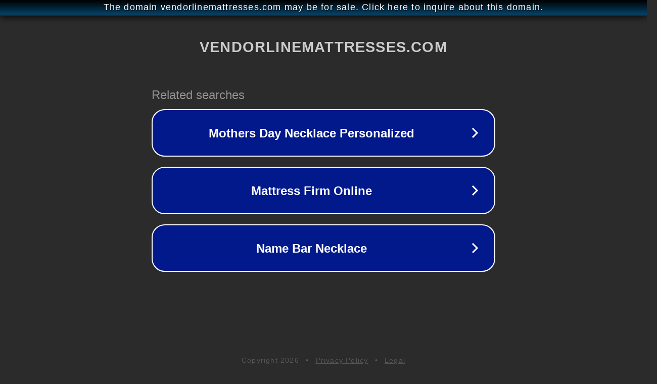

--- FILE ---
content_type: text/html; charset=utf-8
request_url: http://ww25.vendorlinemattresses.com/de/tags/kindermatras-180x90/?subid1=20240522-1225-22b7-87f4-5101e56d5300
body_size: 1246
content:
<!doctype html>
<html data-adblockkey="MFwwDQYJKoZIhvcNAQEBBQADSwAwSAJBANDrp2lz7AOmADaN8tA50LsWcjLFyQFcb/P2Txc58oYOeILb3vBw7J6f4pamkAQVSQuqYsKx3YzdUHCvbVZvFUsCAwEAAQ==_UUXh3wLj1jqsrWcskHwqrclm8gQGOD9WZS8TVJF4yjWURUvm0OEvLUuZmQG5DDwWZaSHJ534+Qu6CrH/VlTciA==" lang="en" style="background: #2B2B2B;">
<head>
    <meta charset="utf-8">
    <meta name="viewport" content="width=device-width, initial-scale=1">
    <link rel="icon" href="[data-uri]">
    <link rel="preconnect" href="https://www.google.com" crossorigin>
</head>
<body>
<div id="target" style="opacity: 0"></div>
<script>window.park = "[base64]";</script>
<script src="/beHCtiUNT.js"></script>
</body>
</html>
